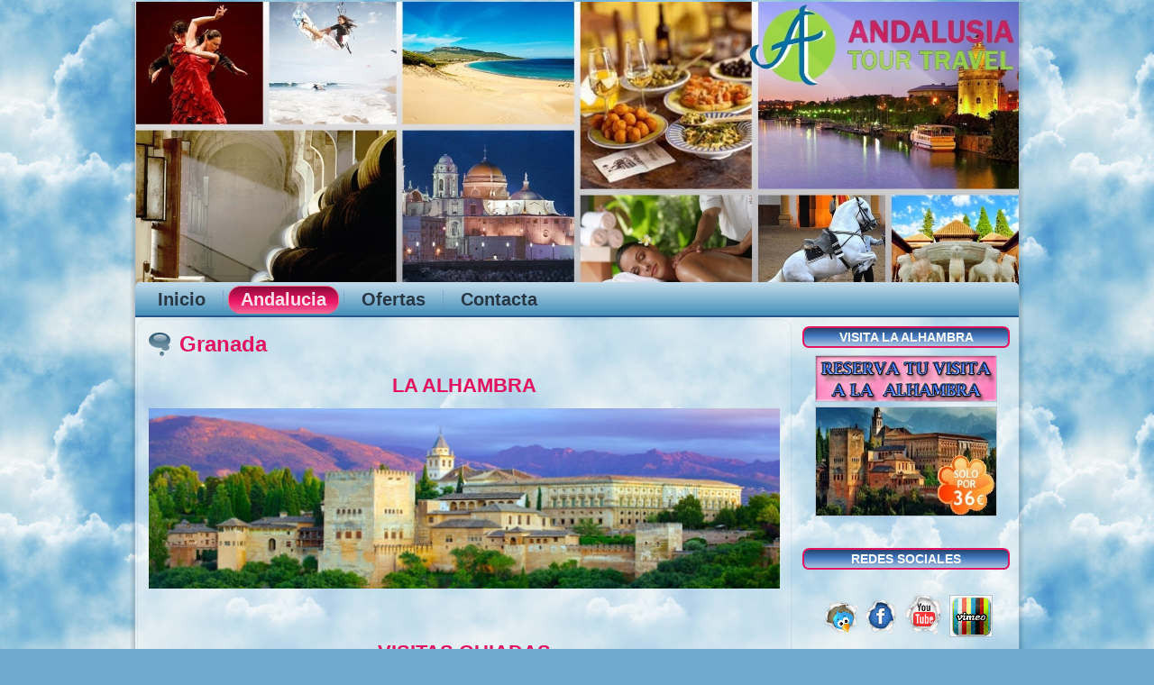

--- FILE ---
content_type: text/html
request_url: https://www.disfrutarandalucia.com/andalucia/granada.html
body_size: 2600
content:
<!DOCTYPE html PUBLIC "-//W3C//DTD XHTML 1.0 Transitional//EN" "http://www.w3.org/TR/xhtml1/DTD/xhtml1-transitional.dtd"[]>
<html xmlns="http://www.w3.org/1999/xhtml" dir="ltr" lang="en-US" xml:lang="en">
<head>
    <!--
    Created by Artisteer v3.1.0.48375
    Base template (without user's data) checked by http://validator.w3.org : "This page is valid XHTML 1.0 Transitional"
    -->
    <meta http-equiv="Content-Type" content="text/html; charset=UTF-8" />
    <title>Granada</title>
    <meta name="description" content="Que Ver y que hacer en Granada *** Visitas Guiadas Alhambra *** Visitas guiadas Granada, Escapadas Granada, ocio Granada, Relax Granada" />
    <meta name="keywords" content="andalusia travel, andalucia travel, turismo andalucia, turismo andaluz, turismo granada, que ver en granada, que hacer en granada, que visitar en granada, turismo granada, visitas guiadas granada, escapadas granada, ocio granada, relax granada" />



    <link rel="stylesheet" href="../style.css" type="text/css" media="screen" />
    <!--[if IE 6]><link rel="stylesheet" href="../style.ie6.css" type="text/css" media="screen" /><![endif]-->
    <!--[if IE 7]><link rel="stylesheet" href="../style.ie7.css" type="text/css" media="screen" /><![endif]-->
<link rel="shortcut icon" href="../favicon.ico" type="image/x-icon" />
    <script type="text/javascript" src="../jquery.js"></script>
    <script type="text/javascript" src="../script.js"></script>

</head>
<body>
<div id="art-main">
    <div class="cleared reset-box"></div>
    <div class="art-box art-sheet">
        <div class="art-box-body art-sheet-body">
            <div class="art-header">
                <div class="art-logo">
                                                                        </div>
                
<div class="art-bar art-nav">
<div class="art-nav-outer">
<div class="art-nav-wrapper">
<div class="art-nav-inner">
	<ul class="art-hmenu">
		<li>
			<a href="../index.html">Inicio</a>
		</li>	
		<li>
			<a href="../andalucia.html" class="active">Andalucia</a>
		</li>	
		<li>
			<a href="../ofertas.html">Ofertas</a>
		</li>	
		<li>
			<a href="../contacto.html">Contacta</a>
		</li>	
	</ul>
</div>
</div>
</div>
</div>
<div class="cleared reset-box"></div>

            </div>
            <div class="cleared reset-box"></div>
            <div class="art-layout-wrapper">
                <div class="art-content-layout">
                    <div class="art-content-layout-row">
                        <div class="art-layout-cell art-content">
<div class="art-box art-post">
    <div class="art-box-body art-post-body">
<div class="art-post-inner art-article">
                                <h2 class="art-postheader"><span class="art-postheadericon">Granada
                                </span></h2>
                                                <div class="art-postcontent">
<div class="art-content-layout">
    <div class="art-content-layout-row">
    <div class="art-layout-cell" style="width: 100%;">
        <h2><a href="../andalucia/granada/visitar-la-alhambra-granada.html">LA ALHAMBRA</a><br /></h2>
        
        <p><img width="700" height="200" alt="" src="../images/SLIDE%20ALHAMBRA%20WEB.jpg" style="margin-top: 0px; margin-right: 0px; margin-bottom: 0px; margin-left: 0px;" /><br /></p>
        
        <h2><span style="color: rgb(25, 52, 67); font-weight: normal; font-size: 13px;"></span></h2>
    </div>
    </div>
</div>
<div class="art-content-layout">
    <div class="art-content-layout-row">
    <div class="art-layout-cell" style="width: 100%;">
        <h2><br /></h2>
        
        <h2><a href="../andalucia/granada/visitas-guiadas-granada.html">VISITAS GUIADAS</a><br /></h2>
        
        <p><img width="700" height="200" alt="" src="../images/VISITAS%20GRANADA%20SLIDE.jpg" style="margin-top: 0px; margin-right: 0px; margin-bottom: 0px; margin-left: 0px;" /></p>
    </div>
    </div>
</div>
<div class="art-content-layout">
    <div class="art-content-layout-row">
    <div class="art-layout-cell" style="width: 100%;">
        <p><br /></p>
        
        <h2><a href="../andalucia/granada/escapadas-granada.html">ESCAPADAS GRANADA</a><br /></h2>
        
        <p><img width="700" height="200" alt="" src="../images/ESCAPADAS%20GRANADA%20SLIDE.jpg" style="margin-top: 0px; margin-right: 0px; margin-bottom: 0px; margin-left: 0px;" /><br /></p>
    </div>
    </div>
</div>
<div class="art-content-layout">
    <div class="art-content-layout-row">
    <div class="art-layout-cell" style="width: 100%;">
        <p><br /></p>
        
        <h2><a href="../andalucia/granada/ocio-granada.html">OCIO GRANADA</a></h2>
        
        <p><img width="700" height="200" alt="" src="../images/OCIO%20GRANADA%20SLIDE.jpg" style="margin-top: 0px; margin-right: 0px; margin-bottom: 0px; margin-left: 0px;" /><br /></p>
        
        <p><br /></p>
    </div>
    </div>
</div>
<div class="art-content-layout">
    <div class="art-content-layout-row">
    <div class="art-layout-cell" style="width: 100%;">
        <p><br /></p>
        
        <h2><a href="../andalucia/granada/relax-granada.html">RELAX GRANADA</a></h2>
        
        <p><img width="700" height="200" alt="" src="../images/RELAX%20GRANADA%20SLIDE.jpg" style="margin-top: 0px; margin-right: 0px; margin-bottom: 0px; margin-left: 0px;" /><br /></p>
        
        <p><br /></p>
    </div>
    </div>
</div>

                </div>
                <div class="cleared"></div>
                </div>

		<div class="cleared"></div>
    </div>
</div>

                          <div class="cleared"></div>
                        </div>
                        <div class="art-layout-cell art-sidebar1">
<div class="art-box art-block">
    <div class="art-box-body art-block-body">
                <div class="art-bar art-blockheader">
                    <h3 class="t">VISITA LA ALHAMBRA</h3>
                </div>
                <div class="art-box art-blockcontent">
                    <div class="art-box-body art-blockcontent-body">
                <p><a href="../andalucia/granada/visitar-la-alhambra-granada.html"><img width="200" height="50" alt="" src="../images/fondo-visitar-la-alhambra1.jpg" /></a><br /></p>

<p><a href="../andalucia/granada/visitar-la-alhambra-granada.html"><img width="200" height="120" alt="" src="../images/ALHAMBRA%20PRECIO%2036.jpg" /></a><br /></p>

<p><br /></p>                
                                		<div class="cleared"></div>
                    </div>
                </div>
		<div class="cleared"></div>
    </div>
</div>
<div class="art-box art-block">
    <div class="art-box-body art-block-body">
                <div class="art-bar art-blockheader">
                    <h3 class="t">REDES SOCIALES</h3>
                </div>
                <div class="art-box art-blockcontent">
                    <div class="art-box-body art-blockcontent-body">
                <p><br /></p>

<p><a href="https://twitter.com/AndalusiaTT"><img width="45" height="45" alt="" src="../images/twitter_128x128-3-2-2-2-2-2-2.png" style="border-top-width: 0px; border-right-width: 0px; border-bottom-width: 0px; border-left-width: 0px; cursor: text;" /></a><a href="http://www.facebook.com/pages/Andalusia-Tour-Travel/601782536517469?ref=hl"><img width="45" height="45" alt="" src="../images/facebook_64x64-2-2-2-2.png" style="border-top-width: 0px; border-right-width: 0px; border-bottom-width: 0px; border-left-width: 0px; cursor: text;" /></a><a href="http://www.youtube.com/user/AndalusiaTourTravel" title="YouTube"></a><img width="50" height="50" alt="" src="../images/youtube_128x128-2-2-2-2-2-2-2.png" style="border-top-width: 0px; border-right-width: 0px; border-bottom-width: 0px; border-left-width: 0px; cursor: text;" /> <a href="https://vimeo.com/user21228361/likes"><img width="46" height="45" alt="Vimeo" src="../images/vimeo%20logo-2.jpg" /></a></p>

<p><br /></p>                
                                		<div class="cleared"></div>
                    </div>
                </div>
		<div class="cleared"></div>
    </div>
</div>
<div class="art-box art-block">
    <div class="art-box-body art-block-body">
                <div class="art-bar art-blockheader">
                    <h3 class="t">OFERTAS ANDALUSIA</h3>
                </div>
                <div class="art-box art-blockcontent">
                    <div class="art-box-body art-blockcontent-body">
                <p><a href="../andalucia/cadiz/escapadas-cadiz.html"><img width="200" height="50" alt="" src="../images/ANUNCIO%20ESCAPADAS-2.jpg" /></a><br /></p>

<p><a href="../andalucia/cadiz/escapadas-cadiz.html"><img width="200" height="120" alt="" src="../images/ESCAPADAS-BLOQUE%20CON%20PRECIO.jpg" /></a><br /></p>

<p><br /></p>                
                                		<div class="cleared"></div>
                    </div>
                </div>
		<div class="cleared"></div>
    </div>
</div>
<div class="art-box art-block">
    <div class="art-box-body art-block-body">
                <div class="art-bar art-blockheader">
                    <h3 class="t">VIDEO</h3>
                </div>
                <div class="art-box art-blockcontent">
                    <div class="art-box-body art-blockcontent-body">
                <p><br /></p>

<p><a href="http://youtu.be/lr91X67TjkM"><img width="220" height="220" alt="" src="../images/ICONO%20VIDEO1.jpg" /></a><br /></p>

<p><br /></p>                
                                		<div class="cleared"></div>
                    </div>
                </div>
		<div class="cleared"></div>
    </div>
</div>
<div class="art-box art-block">
    <div class="art-box-body art-block-body">
                <div class="art-bar art-blockheader">
                    <h3 class="t">INFO AGENCIAS</h3>
                </div>
                <div class="art-box art-blockcontent">
                    <div class="art-box-body art-blockcontent-body">
                <p style="text-align: left;"><span style="font-size: 13px;">Agentes de Viajes, Empresas de  Servicios Culturales e intermediarias.</span></p>

<p style="text-align: left;"><a href="mailto:info@andalusiatourtravel.com">Solicitar</a><span style="color: rgb(225, 20, 95); font-size: 14px; text-decoration: underline;"><br /></span></p>

<p style="text-align: left;"><span style="color: rgb(225, 20, 95); text-decoration: underline;"><br /></span></p>                
                                		<div class="cleared"></div>
                    </div>
                </div>
		<div class="cleared"></div>
    </div>
</div>
<div class="art-box art-block">
    <div class="art-box-body art-block-body">
                <div class="art-bar art-blockheader">
                    <h3 class="t">CONTACTO</h3>
                </div>
                <div class="art-box art-blockcontent">
                    <div class="art-box-body art-blockcontent-body">
                <p><a href="mailto:info@andalusiatourtravel.com" title="Contacta"><img width="200" height="185" alt="" src="../images/CONTACTAR2-2.jpg" /></a><br /></p>

<p><span style="font-weight: bold;"><span style="font-size: 16px;">Andalusia Tour Travel</span></span></p>

<p style="text-align: center;"><br /></p>

<p style="text-align: center;"><span style="font-size: 14px;">Email:</span><span style="color: rgb(225, 20, 95);"><span style="font-size: 14px;"> </span></span></p>

<p style="text-align: center;"><span style="color: rgb(225, 20, 95);"></span><span style="color: #E1145F;"><span style="font-weight: bold;"><span style="color: rgb(225, 20, 95);"><span style="text-decoration: underline;"><span style="font-size: 14px;">info@andalusiatourtravel.com</span></span></span></span></span></p>

<p style="text-align: center;"><span style="color: #E1145F;"><span style="font-weight: bold;"><span style="color: rgb(225, 20, 95);"><span style="text-decoration: underline;"><span style="font-size: 14px;"><br /></span></span></span></span></span></p>

<p style="text-align: center;"><span style="color: rgb(103, 146, 203);"><span style="font-size: 16px; color: #193443;"><span style="font-weight: bold;">Tlf:</span>  856 08 29 85</span></span></p><span style="color: #6792CB;"><span style="font-size: 16px; color: #193443;">  </span></span>

<p style="text-align: center;"><span style="color: #6792CB;"><span style="font-size: 16px; color: #193443;"><span style="font-weight: bold;">Tlf2</span>: 674 74 50 60</span></span></p><span style="color: #6792CB;"><span style="font-size: 16px; color: #193443;">  </span></span>

<p style="text-align: center;"><span style="font-size: 16px;"><br /></span></p><span style="color: #6792CB;"><span style="font-size: 16px; color: #193443;">  </span></span>

<p style="text-align: center;"><span style="color: #6792CB;"><span style="font-size: 16px; color: #193443;"><span style="font-weight: bold;">Lunes a Sábado</span></span></span></p>

<p style="text-align: center;"><span style="color: #6792CB;"><span style="font-size: 16px; color: #193443;"><span style="font-weight: bold;"><br /></span></span></span></p><span style="color: #6792CB;"><span style="font-size: 16px; color: #193443;">  </span></span>

<p style="text-align: center;"><span style="color: #6792CB;"><span style="font-size: 16px; color: #193443;">09:00h a 14:00h</span></span></p><span style="color: #6792CB;"><span style="font-size: 16px; color: #193443;">  </span></span>

<p style="text-align: center;"><span style="color: #6792CB;"><span style="font-size: 16px; color: #193443;">17:00h a 20:00h</span></span></p>

<p><br /></p>                
                                		<div class="cleared"></div>
                    </div>
                </div>
		<div class="cleared"></div>
    </div>
</div>
<div class="art-box art-block">
    <div class="art-box-body art-block-body">
                <div class="art-bar art-blockheader">
                    <h3 class="t">DESTACADO</h3>
                </div>
                <div class="art-box art-blockcontent">
                    <div class="art-box-body art-blockcontent-body">
                <p style="text-align: left;"><a href="../contacto/eventos-destacados.html">Eventos Destacados</a></p>

<p style="text-align: left;"><a href="http://www.gosur.com/es/espana/cadiz/jerez-de-la-frontera-mapa/#">Plano y Callejero de Jerez</a><br /></p>

<p style="text-align: left;"><a href="../contacto/historias-y-leyendas.html">Historias y Leyendas</a><br /></p>

<p style="text-align: left;"><a href="http://es.tiempo.yahoo.com/espa%c3%b1a/andaluc%c3%ada/jerez-de-la-frontera-12688747/">El Tiempo</a></p>                
                                		<div class="cleared"></div>
                    </div>
                </div>
		<div class="cleared"></div>
    </div>
</div>
<div class="art-box art-block">
    <div class="art-box-body art-block-body">
                <div class="art-bar art-blockheader">
                    <h3 class="t">ASOCIADOS A</h3>
                </div>
                <div class="art-box art-blockcontent">
                    <div class="art-box-body art-blockcontent-body">
                <p><img width="220" height="68" alt="" src="../images/LOGO%20AEDAV.jpg" /><br /></p>                
                                		<div class="cleared"></div>
                    </div>
                </div>
		<div class="cleared"></div>
    </div>
</div>
<div class="art-box art-block">
    <div class="art-box-body art-block-body">
                <div class="art-bar art-blockheader">
                    <h3 class="t">NOS VISITARON</h3>
                </div>
                <div class="art-box art-blockcontent">
                    <div class="art-box-body art-blockcontent-body">
                <a href="http://s01.flagcounter.com/more/USa"><img src="http://s01.flagcounter.com/count/USa/bg_FFFFFF/txt_283FB3/border_E81A88/columns_2/maxflags_12/viewers_Visitantes/labels_1/pageviews_0/flags_0/" alt="Freecounters!" border="0" originalwidth="188" originalheight="59" /></a>                
                                		<div class="cleared"></div>
                    </div>
                </div>
		<div class="cleared"></div>
    </div>
</div>

                          <div class="cleared"></div>
                        </div>
                    </div>
                </div>
            </div>
            <div class="cleared"></div>
            <div class="art-footer">
                <div class="art-footer-body">
                            <div class="art-footer-text">
                                <p style="text-align: center;"><span style="font-family: 'Trebuchet MS';"><span style="font-size: 14px;"> </span></span><a href="../contacto.html"><span style="color: rgb(225, 20, 95); cursor: text;"><span style="font-family: 'Trebuchet MS';"><span style="font-size: 16px;">Contacto</span></span></span></a><span style="font-family: 'Trebuchet MS';"><span style="font-size: 14px;"> </span><span style="font-size: 14px;"> | </span><span style="font-size: 14px;"> </span><a href="../contacto/terminos-de-uso-marca-y-politica.html"><span style="color: rgb(225, 20, 95); cursor: text;"><span style="font-size: 16px;">Terminos de Uso - Marca - Política de Privacidad</span></span></a></span><span style="font-size: 16px;"><span style="font-family: 'Trebuchet MS';"></span></span><span style="color: rgb(225, 20, 95); cursor: text;"><span style="font-family: 'Trebuchet MS';"><span style="font-size: 16px;"> </span><span style="font-size: 14px;"> <span style="color: rgb(17, 23, 29);">|   <a href="http://www.andalusiatourtravel.com"><span style="color: rgb(225, 20, 95); cursor: text;"><span style="font-size: 16px;">Andalusia Tour Travel</span></span></a><span style="font-family: Verdana, Geneva, Arial, Helvetica, sans-serif; font-size: 11px;"></span></span></span></span></span></p>

<p style="text-align: center;">      <span style="font-family: 'Trebuchet MS';"><span style="font-size: 14px;">Andalusia Tour Travel © 2014. Todos los derechos reservados.</span></span></p>
                                                            </div>
                    <div class="cleared"></div>
                </div>
            </div>
    		<div class="cleared"></div>
        </div>
    </div>
    <div class="cleared"></div>
    <p class="art-page-footer">Designed by <a href="http://www.andalusiatourtravel.com" target="_blank">Andalusia Tour Travel</a>.</p>
    <div class="cleared"></div>
</div>

</body>
</html>
